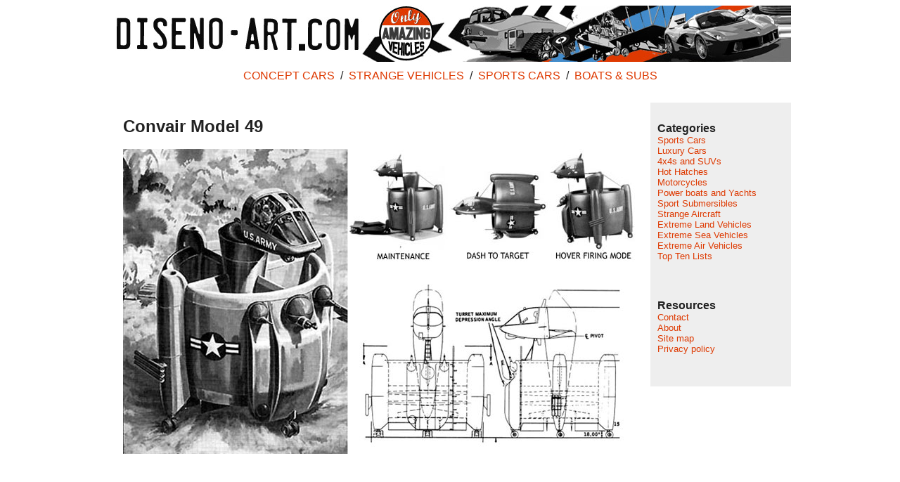

--- FILE ---
content_type: text/html
request_url: http://www.diseno-art.com/encyclopedia/strange_vehicles/convair_model_49.html
body_size: 3278
content:
<!DOCTYPE HTML PUBLIC "-//W3C//DTD HTML 4.01 Transitional//EN" "http://www.w3.org/TR/html4/loose.dtd"> 
<html>
<head>
<title>Convair Model 49 | Strange Vehicles | Diseno-Art</title>
<!--META TAGS-->
<meta http-equiv="Content-Type" content="text/html; charset=UTF-8">
<style type="text/css">
BODY { background: url(http://www.diseno-art.com/images/dark_aluminium_background.gif) }
a:link {color: #DE3900; text-decoration: none}
a:visited {color: #DE3900; text-decoration: none}
a:active {color: #DE3900; text-decoration: none}
a:hover {color: #DE3900; text-decoration: underline}
</style>
</head>
<body bgcolor="#888888" text="#222222" link="DE3900" alink="DE3900" vlink="DE3900">
<table width="970" bgcolor="FFFFFF" cellpadding="0" cellspacing="0" border="0" align="center">
  <tr> 
    <td> <a href="http://www.diseno-art.com/"><img src="http://www.diseno-art.com/images_9/01da-banner-top.jpg" width="970" height="80" border="0"></a><br>
      <table width="970" cellspacing="10">
        <tr> 
          <td> 
            <center>
              <font face="Geneva, Arial, Helvetica, san-serif"><a href="http://www.diseno-art.com/encyclopedia/concept_cars/concept_cars.html">CONCEPT 
          CARS</a> &nbsp;/&nbsp; <a href="http://www.diseno-art.com/encyclopedia/strange_vehicles/strange_vehicles.html">STRANGE 
          VEHICLES</a> &nbsp;/&nbsp; <a href="http://www.diseno-art.com/encyclopedia/vehicles/road/cars/all_cars.html">SPORTS 
          CARS</a> &nbsp;/&nbsp; <a href="http://www.diseno-art.com/encyclopedia/vehicles/watercraft/boats/all_boats.html">BOATS 
          &amp; SUBS</a></font>
            </center>
          </td>
        </tr>
      </table>
    </td>
  </tr>
</table>
<br>
<table width="970" bgcolor="FFFFFF" cellpadding="0" cellspacing="0" border="0" align="center">
  <tr> 
    <td> 
      <table width="770" bgcolor="FFFFFF" cellpadding="0" cellspacing="20" border="0" align="left">
        <tr> 
          <td><font face="Geneva, Arial, Helvetica, san-serif" size="3"><font size="5"><b>Convair 
            Model 49</b></font><br>
            <br>
            <table width="730" bgcolor="C0C0C0" cellpadding="0" cellspacing="0" border="0">
              <tr> 
                <td><a href="http://www.diseno-art.com/images_9/Convair-Model-49-2.jpg"><img src="../../images_9/Convair-Model-49-2-s.jpg" width="730" height="434" alt="Convair Model 49" border="0"></a></td>
              </tr>
            </table>
            <br>
            <table width="730" cellpadding="0" cellspacing="0" border="0">
              <tr> 
                <td> 
                  <script async src="https://pagead2.googlesyndication.com/pagead/js/adsbygoogle.js"></script>
<!-- Diseno-art sitewide -->
<ins class="adsbygoogle"
     style="display:block"
     data-ad-client="ca-pub-0234018744383214"
     data-ad-slot="9007047747"
     data-ad-format="auto"
     data-full-width-responsive="true"></ins>
<script>
     (adsbygoogle = window.adsbygoogle || []).push({});
</script>
                  <br>
                  <br>
                  <img src="../../images_9/012s.gif" width="730" height="1"></td>
              </tr>
            </table>
            <br>
            <b>The Convair Model 49 was an ambitious proposal for a transforming, 
            heavily-armed, fire-support aircraft for the US Army. It was intended 
            to be versatile, rugged and quick-to-deploy, but with the ability 
            to loiter or hover above the battle zone ready for action.</b><br>
            <br>
            The 1960s brief which spawned the Convair Model 49 was called the 
            Advance Aerial Fire Support System (AAFSS). Convair's design was a 
            'tail-sitter' aircraft - like the earlier <a href="http://www.diseno-art.com/encyclopedia/strange_vehicles/convair_xfy-1_pogo.html">Convair 
            XFY-1 POGO</a> prototype. It featured a two-man cockpit which was 
            attached to the fuselage by a pivot joint able to tilt the cockpit 
            through 90 degrees. The circular, or annular, wing featured two large 
            ducted fan propellers in the center to provide both lift and forward 
            propulsion.<br>
            <br>
            The idea was that the aircraft could take off like a helicopter, rotate 
            forwards 90 degrees and transform into an airplane while in transit 
            to its destination, and then convert back into helicopter mode to 
            provide fire-support from the air.<br>
            <br>
            The Convair Model 49 was to be heavily armed. The proposed weaponry 
            included a 30mm automatic cannon with 1000 rounds - or alternativley 
            a WASP rocket launcher, two remotely-controlled light machine gun 
            turrets with 12,000 rounds, grenade launchers, and hard points for 
            mounting a variety of larger weapons including TOW missiles or even 
            a 106mm recoiless gun.<br>
            <br>
            The thick steel armour encasing the Model 49 would be able to withstand 
            most light weapons, although it had no defenses against missiles or 
            larger caliber weapons.<br>
            <br>
            In the end the overly-complicated Convair Model 49 (of which only 
            scale models were made for flight testing) was a victim of its own 
            ingenuity, and lost out to the slightly more conventional, but equally 
            impressive, <a href="http://www.diseno-art.com/encyclopedia/strange_vehicles/lockheed_ah-56_cheyenne.html">Lockeed 
            AH-56 Cheyenne</a> for the AAFSS contract. Although later the US Army 
            rejected both designs and went with the <a href="https://en.wikipedia.org/wiki/Boeing_AH-64_Apache">AH-64 
            Apache</a> for their close fire-support needs instead.<br>
            <br>
            </font></td>
        </tr>
      </table>
      <table width="200" bgcolor="EEEEEE" cellpadding="0" cellspacing="10" border="0" align="right">
        <tr> 
          <td><br>
            <font face="Geneva, Arial, Helvetica, san-serif" size="3"> 
            <b>Categories</b><br>
            <font size="2"><a href="http://www.diseno-art.com/encyclopedia/vehicles/road/cars/all_cars.html">Sports 
            Cars</a><br>
            
            <a href="http://www.diseno-art.com/encyclopedia/vehicles/road/luxury_cars/luxury_cars.html">Luxury 
            Cars</a><br>
            <a href="http://www.diseno-art.com/encyclopedia/vehicles/road/4x4/4x4.html">4x4s 
            and SUVs</a><br>
            <a href="http://www.diseno-art.com/encyclopedia/vehicles/road/hot_hatches/hot_hatches.html">Hot 
            Hatches</a><br>
            <a href="http://www.diseno-art.com/encyclopedia/vehicles/road/bikes/all_bikes.html">Motorcycles</a><br>
            <a href="http://www.diseno-art.com/encyclopedia/vehicles/watercraft/boats/all_boats.html">Power 
            boats and Yachts</a><br>
            <a href="http://www.diseno-art.com/encyclopedia/vehicles/watercraft/sport_submersibles/all_sport_submersibles.html">Sport 
            Submersibles</a><br>
            <a href="http://www.diseno-art.com/encyclopedia/strange_vehicles/strange_aircraft.html">Strange 
            Aircraft</a><br>
            <a href="http://www.diseno-art.com/encyclopedia/archive/extreme_land.html"> 
            Extreme Land Vehicles</a><br>
            <a href="http://www.diseno-art.com/encyclopedia/archive/extreme_sea.html">Extreme 
            Sea Vehicles</a><br>
            <a href="http://www.diseno-art.com/encyclopedia/archive/extreme_air.html">Extreme 
            Air Vehicles</a><br>
            <a href="http://www.diseno-art.com/top_ten/top_ten_index.html">Top 
            Ten Lists</a><br>
            </font><br>
            <br>
            <br>
            <b>Resources</b> <br>
            <font size="2"><a href="http://www.diseno-art.com/contact/form2.html">Contact</a> 
            <br>
            <a href="http://www.diseno-art.com/about.html">About</a> <br>
            <a href="http://www.diseno-art.com/site_map.html">Site map</a><br>
            <a href="http://www.diseno-art.com/privacy_policy.html">Privacy policy</a></font><br>
            <br>
            <br>
            </font> </td>
        </tr>
      </table>
    </td>
  </tr>
</table>
<table width="970" bgcolor="FFFFFF" cellpadding="0" cellspacing="20" border="0" align="center">
  <tr> 
    <td> 
      <table width="400" cellpadding="0" cellspacing="0" border="0" align="left">
        <tr> 
          <td><br>
            <a href="http://www.diseno-art.com/images_9/Convair-Model-49-1.jpg"><img src="../../images_9/Convair-Model-49-1-s.jpg" width="400" height="476" alt="Convair Model 49" border="0"></a><br>
            <a href="http://www.diseno-art.com/images_9/Convair-Model-49-3.jpg"><img src="../../images_9/Convair-Model-49-3-s.jpg" width="400" height="246" alt="Convair Model 49" border="0"></a><br>
            <a href="http://www.diseno-art.com/images_9/Convair-Model-49-4.jpg"><img src="../../images_9/Convair-Model-49-4-s.jpg" width="400" height="272" alt="Convair Model 49" border="0"></a><br>
            <br>
            <br>
        </tr>
      </table>
      <table width="400" cellpadding="0" cellspacing="0" border="0" align="left">
        <tr> 
          <td><br>
            <a href="http://www.diseno-art.com/images_9/Convair-Model-49-5.jpg"><img src="../../images_9/Convair-Model-49-5-s.jpg" width="400" height="554" alt="Convair Model 49" border="0"></a><br>
            <a href="http://www.diseno-art.com/images_9/Convair-Model-49-6.jpg"><img src="../../images_9/Convair-Model-49-6-s.jpg" width="400" height="398" alt="Convair Model 49" border="0"></a><br>
            <br>
        </tr>
      </table>
    </td>
  </tr>
</table>
<table width="970" bgcolor="333333" cellpadding="0" cellspacing="10" border="0" align="center">
  <tr> 
    <td> 
      <center>
        <font face="Geneva, Arial, Helvetica, san-serif" size="2" color="FFFFFF"> 
        <a href="http://www.diseno-art.com/">Home</a> - <a href="http://www.diseno-art.com/about.html">About</a> 
        - <a href="http://www.diseno-art.com/contact/form2.html">Contact</a> - 
        <a href="http://www.diseno-art.com/privacy_policy.html">Privacy Policy 
        </a><br>
        CC 2005 - 2014 diseno-art.com 
        <!-- Site Meter -->
        <script type="text/javascript" src="http://sm7.sitemeter.com/js/counter.js?site=sm7imagination">
</script>
        <noscript> <a href="http://sm7.sitemeter.com/stats.asp?site=sm7imagination" target="_top"> 
        <img src="http://sm7.sitemeter.com/meter.asp?site=sm7imagination" alt="Site Meter" border="0"></a> 
        </noscript> 
        <!-- Copyright (c)2006 Site Meter -->
        </font> 
      </center>
    </td>
  </tr>
</table>
<script src="http://www.google-analytics.com/urchin.js" type="text/javascript">
</script>
<script type="text/javascript">
_uacct = "UA-953995-1";
urchinTracker();
</script>
</body>
</html>


--- FILE ---
content_type: text/html; charset=utf-8
request_url: https://www.google.com/recaptcha/api2/aframe
body_size: 259
content:
<!DOCTYPE HTML><html><head><meta http-equiv="content-type" content="text/html; charset=UTF-8"></head><body><script nonce="8W_rlHYGPyDkMAZLU0G69g">/** Anti-fraud and anti-abuse applications only. See google.com/recaptcha */ try{var clients={'sodar':'https://pagead2.googlesyndication.com/pagead/sodar?'};window.addEventListener("message",function(a){try{if(a.source===window.parent){var b=JSON.parse(a.data);var c=clients[b['id']];if(c){var d=document.createElement('img');d.src=c+b['params']+'&rc='+(localStorage.getItem("rc::a")?sessionStorage.getItem("rc::b"):"");window.document.body.appendChild(d);sessionStorage.setItem("rc::e",parseInt(sessionStorage.getItem("rc::e")||0)+1);localStorage.setItem("rc::h",'1768988919640');}}}catch(b){}});window.parent.postMessage("_grecaptcha_ready", "*");}catch(b){}</script></body></html>